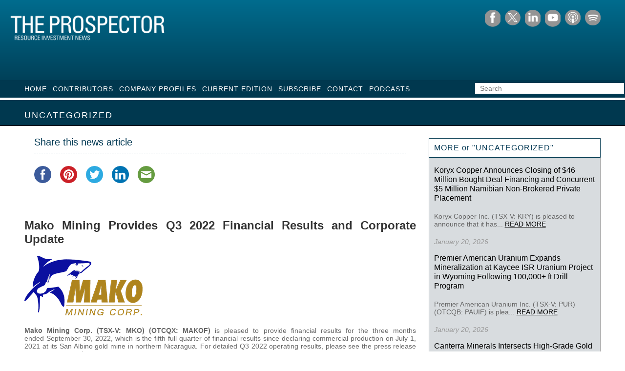

--- FILE ---
content_type: text/html; charset=UTF-8
request_url: https://theprospectornews.com/mako-mining-provides-q3-2022-financial-results-and-corporate-update/
body_size: 14434
content:
<!DOCTYPE html>
<html>
<!--<![endif]-->
<head>
<meta charset="UTF-8" />
<meta name="viewport" content="width=device-width" />
<meta http-equiv="X-UA-Compatible" content="IE=edge" />


<link rel="profile" href="http://gmpg.org/xfn/11" />
<link rel="stylesheet" type="text/css" media="all" href="https://theprospectornews.com/wp-content/themes/theprospectornews/style.css" />
<link rel="pingback" href="https://theprospectornews.com/xmlrpc.php" />
<!--[if lt IE 9]>
<script src="https://theprospectornews.com/wp-content/themes/theprospectornews/js/html5.js" type="text/javascript"></script>
<![endif]-->
<!--[if IE 8 ]> 
<link rel="stylesheet" type="text/css" media="all" href="https://theprospectornews.com/wp-content/themes/theprospectornews/ie.css" />
<![endif]-->

	<style>img:is([sizes="auto" i], [sizes^="auto," i]) { contain-intrinsic-size: 3000px 1500px }</style>
	
		<!-- All in One SEO 4.9.2 - aioseo.com -->
		<title>Mako Mining Provides Q3 2022 Financial Results and Corporate Update | Prospector News</title>
	<meta name="description" content="Mako Mining Corp. (TSX-V: MKO) (OTCQX: MAKOF) is pleased to provide financial results for the three months ended September 30, 2022, which is the fifth full quarter of financial results since declaring commercial production on July 1, 2021 at its San Albino gold mine in northern Nicaragua. For detailed Q3 2022 operating results, please see the" />
	<meta name="robots" content="max-snippet:-1, max-image-preview:large, max-video-preview:-1" />
	<meta name="author" content="Michael"/>
	<link rel="canonical" href="https://theprospectornews.com/mako-mining-provides-q3-2022-financial-results-and-corporate-update/" />
	<meta name="generator" content="All in One SEO (AIOSEO) 4.9.2" />
		<meta property="og:locale" content="en_US" />
		<meta property="og:site_name" content="Prospector News" />
		<meta property="og:type" content="article" />
		<meta property="og:title" content="Mako Mining Provides Q3 2022 Financial Results and Corporate Update | Prospector News" />
		<meta property="og:description" content="Mako Mining Corp. (TSX-V: MKO) (OTCQX: MAKOF) is pleased to provide financial results for the three months ended September 30, 2022, which is the fifth full quarter of financial results since declaring commercial production on July 1, 2021 at its San Albino gold mine in northern Nicaragua. For detailed Q3 2022 operating results, please see the" />
		<meta property="og:url" content="https://theprospectornews.com/mako-mining-provides-q3-2022-financial-results-and-corporate-update/" />
		<meta property="og:image" content="https://theprospectornews.com/wp-content/uploads/2019/03/facebook-share.jpg" />
		<meta property="og:image:secure_url" content="https://theprospectornews.com/wp-content/uploads/2019/03/facebook-share.jpg" />
		<meta property="og:image:width" content="600" />
		<meta property="og:image:height" content="315" />
		<meta property="article:published_time" content="2022-12-01T18:39:49+00:00" />
		<meta property="article:modified_time" content="2022-12-01T18:39:49+00:00" />
		<meta name="twitter:card" content="summary_large_image" />
		<meta name="twitter:site" content="@prospectornews" />
		<meta name="twitter:title" content="Mako Mining Provides Q3 2022 Financial Results and Corporate Update | Prospector News" />
		<meta name="twitter:description" content="Mako Mining Corp. (TSX-V: MKO) (OTCQX: MAKOF) is pleased to provide financial results for the three months ended September 30, 2022, which is the fifth full quarter of financial results since declaring commercial production on July 1, 2021 at its San Albino gold mine in northern Nicaragua. For detailed Q3 2022 operating results, please see the" />
		<meta name="twitter:creator" content="@prospectornews" />
		<meta name="twitter:image" content="https://theprospectornews.com/wp-content/uploads/2019/03/facebook-share.jpg" />
		<script type="application/ld+json" class="aioseo-schema">
			{"@context":"https:\/\/schema.org","@graph":[{"@type":"Article","@id":"https:\/\/theprospectornews.com\/mako-mining-provides-q3-2022-financial-results-and-corporate-update\/#article","name":"Mako Mining Provides Q3 2022 Financial Results and Corporate Update | Prospector News","headline":"Mako Mining Provides Q3 2022 Financial Results and Corporate Update","author":{"@id":"https:\/\/theprospectornews.com\/author\/michael\/#author"},"publisher":{"@id":"https:\/\/theprospectornews.com\/#organization"},"image":{"@type":"ImageObject","url":24107},"datePublished":"2022-12-01T10:39:49-08:00","dateModified":"2022-12-01T10:39:49-08:00","inLanguage":"en-US","mainEntityOfPage":{"@id":"https:\/\/theprospectornews.com\/mako-mining-provides-q3-2022-financial-results-and-corporate-update\/#webpage"},"isPartOf":{"@id":"https:\/\/theprospectornews.com\/mako-mining-provides-q3-2022-financial-results-and-corporate-update\/#webpage"},"articleSection":"Uncategorized, gold, Mako Mining, nicaragua, South America"},{"@type":"BreadcrumbList","@id":"https:\/\/theprospectornews.com\/mako-mining-provides-q3-2022-financial-results-and-corporate-update\/#breadcrumblist","itemListElement":[{"@type":"ListItem","@id":"https:\/\/theprospectornews.com#listItem","position":1,"name":"Home","item":"https:\/\/theprospectornews.com","nextItem":{"@type":"ListItem","@id":"https:\/\/theprospectornews.com\/category\/uncategorized\/#listItem","name":"Uncategorized"}},{"@type":"ListItem","@id":"https:\/\/theprospectornews.com\/category\/uncategorized\/#listItem","position":2,"name":"Uncategorized","item":"https:\/\/theprospectornews.com\/category\/uncategorized\/","nextItem":{"@type":"ListItem","@id":"https:\/\/theprospectornews.com\/mako-mining-provides-q3-2022-financial-results-and-corporate-update\/#listItem","name":"Mako Mining Provides Q3 2022 Financial Results and Corporate Update"},"previousItem":{"@type":"ListItem","@id":"https:\/\/theprospectornews.com#listItem","name":"Home"}},{"@type":"ListItem","@id":"https:\/\/theprospectornews.com\/mako-mining-provides-q3-2022-financial-results-and-corporate-update\/#listItem","position":3,"name":"Mako Mining Provides Q3 2022 Financial Results and Corporate Update","previousItem":{"@type":"ListItem","@id":"https:\/\/theprospectornews.com\/category\/uncategorized\/#listItem","name":"Uncategorized"}}]},{"@type":"Organization","@id":"https:\/\/theprospectornews.com\/#organization","name":"Prospector News","description":"The Prospector Resource Investment News","url":"https:\/\/theprospectornews.com\/","sameAs":["https:\/\/twitter.com\/prospectornews"]},{"@type":"Person","@id":"https:\/\/theprospectornews.com\/author\/michael\/#author","url":"https:\/\/theprospectornews.com\/author\/michael\/","name":"Michael","image":{"@type":"ImageObject","@id":"https:\/\/theprospectornews.com\/mako-mining-provides-q3-2022-financial-results-and-corporate-update\/#authorImage","url":"https:\/\/secure.gravatar.com\/avatar\/f4f7c1a144d39775fc6ad56e075cea587def5cecc0f4a069164d006071ab6d99?s=96&d=mm&r=g","width":96,"height":96,"caption":"Michael"}},{"@type":"WebPage","@id":"https:\/\/theprospectornews.com\/mako-mining-provides-q3-2022-financial-results-and-corporate-update\/#webpage","url":"https:\/\/theprospectornews.com\/mako-mining-provides-q3-2022-financial-results-and-corporate-update\/","name":"Mako Mining Provides Q3 2022 Financial Results and Corporate Update | Prospector News","description":"Mako Mining Corp. (TSX-V: MKO) (OTCQX: MAKOF) is pleased to provide financial results for the three months ended September 30, 2022, which is the fifth full quarter of financial results since declaring commercial production on July 1, 2021 at its San Albino gold mine in northern Nicaragua. For detailed Q3 2022 operating results, please see the","inLanguage":"en-US","isPartOf":{"@id":"https:\/\/theprospectornews.com\/#website"},"breadcrumb":{"@id":"https:\/\/theprospectornews.com\/mako-mining-provides-q3-2022-financial-results-and-corporate-update\/#breadcrumblist"},"author":{"@id":"https:\/\/theprospectornews.com\/author\/michael\/#author"},"creator":{"@id":"https:\/\/theprospectornews.com\/author\/michael\/#author"},"image":{"@type":"ImageObject","url":24107,"@id":"https:\/\/theprospectornews.com\/mako-mining-provides-q3-2022-financial-results-and-corporate-update\/#mainImage"},"primaryImageOfPage":{"@id":"https:\/\/theprospectornews.com\/mako-mining-provides-q3-2022-financial-results-and-corporate-update\/#mainImage"},"datePublished":"2022-12-01T10:39:49-08:00","dateModified":"2022-12-01T10:39:49-08:00"},{"@type":"WebSite","@id":"https:\/\/theprospectornews.com\/#website","url":"https:\/\/theprospectornews.com\/","name":"Prospector News","description":"The Prospector Resource Investment News","inLanguage":"en-US","publisher":{"@id":"https:\/\/theprospectornews.com\/#organization"}}]}
		</script>
		<!-- All in One SEO -->

<link rel='dns-prefetch' href='//platform-api.sharethis.com' />
<link rel='dns-prefetch' href='//widgetlogic.org' />
<link rel="alternate" type="application/rss+xml" title="Prospector News &raquo; Feed" href="https://theprospectornews.com/feed/" />
<script type="text/javascript">
/* <![CDATA[ */
window._wpemojiSettings = {"baseUrl":"https:\/\/s.w.org\/images\/core\/emoji\/16.0.1\/72x72\/","ext":".png","svgUrl":"https:\/\/s.w.org\/images\/core\/emoji\/16.0.1\/svg\/","svgExt":".svg","source":{"concatemoji":"https:\/\/theprospectornews.com\/wp-includes\/js\/wp-emoji-release.min.js?ver=6.8.3"}};
/*! This file is auto-generated */
!function(s,n){var o,i,e;function c(e){try{var t={supportTests:e,timestamp:(new Date).valueOf()};sessionStorage.setItem(o,JSON.stringify(t))}catch(e){}}function p(e,t,n){e.clearRect(0,0,e.canvas.width,e.canvas.height),e.fillText(t,0,0);var t=new Uint32Array(e.getImageData(0,0,e.canvas.width,e.canvas.height).data),a=(e.clearRect(0,0,e.canvas.width,e.canvas.height),e.fillText(n,0,0),new Uint32Array(e.getImageData(0,0,e.canvas.width,e.canvas.height).data));return t.every(function(e,t){return e===a[t]})}function u(e,t){e.clearRect(0,0,e.canvas.width,e.canvas.height),e.fillText(t,0,0);for(var n=e.getImageData(16,16,1,1),a=0;a<n.data.length;a++)if(0!==n.data[a])return!1;return!0}function f(e,t,n,a){switch(t){case"flag":return n(e,"\ud83c\udff3\ufe0f\u200d\u26a7\ufe0f","\ud83c\udff3\ufe0f\u200b\u26a7\ufe0f")?!1:!n(e,"\ud83c\udde8\ud83c\uddf6","\ud83c\udde8\u200b\ud83c\uddf6")&&!n(e,"\ud83c\udff4\udb40\udc67\udb40\udc62\udb40\udc65\udb40\udc6e\udb40\udc67\udb40\udc7f","\ud83c\udff4\u200b\udb40\udc67\u200b\udb40\udc62\u200b\udb40\udc65\u200b\udb40\udc6e\u200b\udb40\udc67\u200b\udb40\udc7f");case"emoji":return!a(e,"\ud83e\udedf")}return!1}function g(e,t,n,a){var r="undefined"!=typeof WorkerGlobalScope&&self instanceof WorkerGlobalScope?new OffscreenCanvas(300,150):s.createElement("canvas"),o=r.getContext("2d",{willReadFrequently:!0}),i=(o.textBaseline="top",o.font="600 32px Arial",{});return e.forEach(function(e){i[e]=t(o,e,n,a)}),i}function t(e){var t=s.createElement("script");t.src=e,t.defer=!0,s.head.appendChild(t)}"undefined"!=typeof Promise&&(o="wpEmojiSettingsSupports",i=["flag","emoji"],n.supports={everything:!0,everythingExceptFlag:!0},e=new Promise(function(e){s.addEventListener("DOMContentLoaded",e,{once:!0})}),new Promise(function(t){var n=function(){try{var e=JSON.parse(sessionStorage.getItem(o));if("object"==typeof e&&"number"==typeof e.timestamp&&(new Date).valueOf()<e.timestamp+604800&&"object"==typeof e.supportTests)return e.supportTests}catch(e){}return null}();if(!n){if("undefined"!=typeof Worker&&"undefined"!=typeof OffscreenCanvas&&"undefined"!=typeof URL&&URL.createObjectURL&&"undefined"!=typeof Blob)try{var e="postMessage("+g.toString()+"("+[JSON.stringify(i),f.toString(),p.toString(),u.toString()].join(",")+"));",a=new Blob([e],{type:"text/javascript"}),r=new Worker(URL.createObjectURL(a),{name:"wpTestEmojiSupports"});return void(r.onmessage=function(e){c(n=e.data),r.terminate(),t(n)})}catch(e){}c(n=g(i,f,p,u))}t(n)}).then(function(e){for(var t in e)n.supports[t]=e[t],n.supports.everything=n.supports.everything&&n.supports[t],"flag"!==t&&(n.supports.everythingExceptFlag=n.supports.everythingExceptFlag&&n.supports[t]);n.supports.everythingExceptFlag=n.supports.everythingExceptFlag&&!n.supports.flag,n.DOMReady=!1,n.readyCallback=function(){n.DOMReady=!0}}).then(function(){return e}).then(function(){var e;n.supports.everything||(n.readyCallback(),(e=n.source||{}).concatemoji?t(e.concatemoji):e.wpemoji&&e.twemoji&&(t(e.twemoji),t(e.wpemoji)))}))}((window,document),window._wpemojiSettings);
/* ]]> */
</script>
<link rel='stylesheet' id='validate-engine-css-css' href='https://theprospectornews.com/wp-content/plugins/wysija-newsletters/css/validationEngine.jquery.css?ver=2.22' type='text/css' media='all' />
<style id='wp-emoji-styles-inline-css' type='text/css'>

	img.wp-smiley, img.emoji {
		display: inline !important;
		border: none !important;
		box-shadow: none !important;
		height: 1em !important;
		width: 1em !important;
		margin: 0 0.07em !important;
		vertical-align: -0.1em !important;
		background: none !important;
		padding: 0 !important;
	}
</style>
<link rel='stylesheet' id='wp-block-library-css' href='https://theprospectornews.com/wp-includes/css/dist/block-library/style.min.css?ver=6.8.3' type='text/css' media='all' />
<style id='classic-theme-styles-inline-css' type='text/css'>
/*! This file is auto-generated */
.wp-block-button__link{color:#fff;background-color:#32373c;border-radius:9999px;box-shadow:none;text-decoration:none;padding:calc(.667em + 2px) calc(1.333em + 2px);font-size:1.125em}.wp-block-file__button{background:#32373c;color:#fff;text-decoration:none}
</style>
<link rel='stylesheet' id='aioseo/css/src/vue/standalone/blocks/table-of-contents/global.scss-css' href='https://theprospectornews.com/wp-content/plugins/all-in-one-seo-pack/dist/Lite/assets/css/table-of-contents/global.e90f6d47.css?ver=4.9.2' type='text/css' media='all' />
<link rel='stylesheet' id='block-widget-css' href='https://theprospectornews.com/wp-content/plugins/widget-logic/block_widget/css/widget.css?ver=1730346508' type='text/css' media='all' />
<style id='global-styles-inline-css' type='text/css'>
:root{--wp--preset--aspect-ratio--square: 1;--wp--preset--aspect-ratio--4-3: 4/3;--wp--preset--aspect-ratio--3-4: 3/4;--wp--preset--aspect-ratio--3-2: 3/2;--wp--preset--aspect-ratio--2-3: 2/3;--wp--preset--aspect-ratio--16-9: 16/9;--wp--preset--aspect-ratio--9-16: 9/16;--wp--preset--color--black: #000000;--wp--preset--color--cyan-bluish-gray: #abb8c3;--wp--preset--color--white: #ffffff;--wp--preset--color--pale-pink: #f78da7;--wp--preset--color--vivid-red: #cf2e2e;--wp--preset--color--luminous-vivid-orange: #ff6900;--wp--preset--color--luminous-vivid-amber: #fcb900;--wp--preset--color--light-green-cyan: #7bdcb5;--wp--preset--color--vivid-green-cyan: #00d084;--wp--preset--color--pale-cyan-blue: #8ed1fc;--wp--preset--color--vivid-cyan-blue: #0693e3;--wp--preset--color--vivid-purple: #9b51e0;--wp--preset--gradient--vivid-cyan-blue-to-vivid-purple: linear-gradient(135deg,rgba(6,147,227,1) 0%,rgb(155,81,224) 100%);--wp--preset--gradient--light-green-cyan-to-vivid-green-cyan: linear-gradient(135deg,rgb(122,220,180) 0%,rgb(0,208,130) 100%);--wp--preset--gradient--luminous-vivid-amber-to-luminous-vivid-orange: linear-gradient(135deg,rgba(252,185,0,1) 0%,rgba(255,105,0,1) 100%);--wp--preset--gradient--luminous-vivid-orange-to-vivid-red: linear-gradient(135deg,rgba(255,105,0,1) 0%,rgb(207,46,46) 100%);--wp--preset--gradient--very-light-gray-to-cyan-bluish-gray: linear-gradient(135deg,rgb(238,238,238) 0%,rgb(169,184,195) 100%);--wp--preset--gradient--cool-to-warm-spectrum: linear-gradient(135deg,rgb(74,234,220) 0%,rgb(151,120,209) 20%,rgb(207,42,186) 40%,rgb(238,44,130) 60%,rgb(251,105,98) 80%,rgb(254,248,76) 100%);--wp--preset--gradient--blush-light-purple: linear-gradient(135deg,rgb(255,206,236) 0%,rgb(152,150,240) 100%);--wp--preset--gradient--blush-bordeaux: linear-gradient(135deg,rgb(254,205,165) 0%,rgb(254,45,45) 50%,rgb(107,0,62) 100%);--wp--preset--gradient--luminous-dusk: linear-gradient(135deg,rgb(255,203,112) 0%,rgb(199,81,192) 50%,rgb(65,88,208) 100%);--wp--preset--gradient--pale-ocean: linear-gradient(135deg,rgb(255,245,203) 0%,rgb(182,227,212) 50%,rgb(51,167,181) 100%);--wp--preset--gradient--electric-grass: linear-gradient(135deg,rgb(202,248,128) 0%,rgb(113,206,126) 100%);--wp--preset--gradient--midnight: linear-gradient(135deg,rgb(2,3,129) 0%,rgb(40,116,252) 100%);--wp--preset--font-size--small: 13px;--wp--preset--font-size--medium: 20px;--wp--preset--font-size--large: 36px;--wp--preset--font-size--x-large: 42px;--wp--preset--spacing--20: 0.44rem;--wp--preset--spacing--30: 0.67rem;--wp--preset--spacing--40: 1rem;--wp--preset--spacing--50: 1.5rem;--wp--preset--spacing--60: 2.25rem;--wp--preset--spacing--70: 3.38rem;--wp--preset--spacing--80: 5.06rem;--wp--preset--shadow--natural: 6px 6px 9px rgba(0, 0, 0, 0.2);--wp--preset--shadow--deep: 12px 12px 50px rgba(0, 0, 0, 0.4);--wp--preset--shadow--sharp: 6px 6px 0px rgba(0, 0, 0, 0.2);--wp--preset--shadow--outlined: 6px 6px 0px -3px rgba(255, 255, 255, 1), 6px 6px rgba(0, 0, 0, 1);--wp--preset--shadow--crisp: 6px 6px 0px rgba(0, 0, 0, 1);}:where(.is-layout-flex){gap: 0.5em;}:where(.is-layout-grid){gap: 0.5em;}body .is-layout-flex{display: flex;}.is-layout-flex{flex-wrap: wrap;align-items: center;}.is-layout-flex > :is(*, div){margin: 0;}body .is-layout-grid{display: grid;}.is-layout-grid > :is(*, div){margin: 0;}:where(.wp-block-columns.is-layout-flex){gap: 2em;}:where(.wp-block-columns.is-layout-grid){gap: 2em;}:where(.wp-block-post-template.is-layout-flex){gap: 1.25em;}:where(.wp-block-post-template.is-layout-grid){gap: 1.25em;}.has-black-color{color: var(--wp--preset--color--black) !important;}.has-cyan-bluish-gray-color{color: var(--wp--preset--color--cyan-bluish-gray) !important;}.has-white-color{color: var(--wp--preset--color--white) !important;}.has-pale-pink-color{color: var(--wp--preset--color--pale-pink) !important;}.has-vivid-red-color{color: var(--wp--preset--color--vivid-red) !important;}.has-luminous-vivid-orange-color{color: var(--wp--preset--color--luminous-vivid-orange) !important;}.has-luminous-vivid-amber-color{color: var(--wp--preset--color--luminous-vivid-amber) !important;}.has-light-green-cyan-color{color: var(--wp--preset--color--light-green-cyan) !important;}.has-vivid-green-cyan-color{color: var(--wp--preset--color--vivid-green-cyan) !important;}.has-pale-cyan-blue-color{color: var(--wp--preset--color--pale-cyan-blue) !important;}.has-vivid-cyan-blue-color{color: var(--wp--preset--color--vivid-cyan-blue) !important;}.has-vivid-purple-color{color: var(--wp--preset--color--vivid-purple) !important;}.has-black-background-color{background-color: var(--wp--preset--color--black) !important;}.has-cyan-bluish-gray-background-color{background-color: var(--wp--preset--color--cyan-bluish-gray) !important;}.has-white-background-color{background-color: var(--wp--preset--color--white) !important;}.has-pale-pink-background-color{background-color: var(--wp--preset--color--pale-pink) !important;}.has-vivid-red-background-color{background-color: var(--wp--preset--color--vivid-red) !important;}.has-luminous-vivid-orange-background-color{background-color: var(--wp--preset--color--luminous-vivid-orange) !important;}.has-luminous-vivid-amber-background-color{background-color: var(--wp--preset--color--luminous-vivid-amber) !important;}.has-light-green-cyan-background-color{background-color: var(--wp--preset--color--light-green-cyan) !important;}.has-vivid-green-cyan-background-color{background-color: var(--wp--preset--color--vivid-green-cyan) !important;}.has-pale-cyan-blue-background-color{background-color: var(--wp--preset--color--pale-cyan-blue) !important;}.has-vivid-cyan-blue-background-color{background-color: var(--wp--preset--color--vivid-cyan-blue) !important;}.has-vivid-purple-background-color{background-color: var(--wp--preset--color--vivid-purple) !important;}.has-black-border-color{border-color: var(--wp--preset--color--black) !important;}.has-cyan-bluish-gray-border-color{border-color: var(--wp--preset--color--cyan-bluish-gray) !important;}.has-white-border-color{border-color: var(--wp--preset--color--white) !important;}.has-pale-pink-border-color{border-color: var(--wp--preset--color--pale-pink) !important;}.has-vivid-red-border-color{border-color: var(--wp--preset--color--vivid-red) !important;}.has-luminous-vivid-orange-border-color{border-color: var(--wp--preset--color--luminous-vivid-orange) !important;}.has-luminous-vivid-amber-border-color{border-color: var(--wp--preset--color--luminous-vivid-amber) !important;}.has-light-green-cyan-border-color{border-color: var(--wp--preset--color--light-green-cyan) !important;}.has-vivid-green-cyan-border-color{border-color: var(--wp--preset--color--vivid-green-cyan) !important;}.has-pale-cyan-blue-border-color{border-color: var(--wp--preset--color--pale-cyan-blue) !important;}.has-vivid-cyan-blue-border-color{border-color: var(--wp--preset--color--vivid-cyan-blue) !important;}.has-vivid-purple-border-color{border-color: var(--wp--preset--color--vivid-purple) !important;}.has-vivid-cyan-blue-to-vivid-purple-gradient-background{background: var(--wp--preset--gradient--vivid-cyan-blue-to-vivid-purple) !important;}.has-light-green-cyan-to-vivid-green-cyan-gradient-background{background: var(--wp--preset--gradient--light-green-cyan-to-vivid-green-cyan) !important;}.has-luminous-vivid-amber-to-luminous-vivid-orange-gradient-background{background: var(--wp--preset--gradient--luminous-vivid-amber-to-luminous-vivid-orange) !important;}.has-luminous-vivid-orange-to-vivid-red-gradient-background{background: var(--wp--preset--gradient--luminous-vivid-orange-to-vivid-red) !important;}.has-very-light-gray-to-cyan-bluish-gray-gradient-background{background: var(--wp--preset--gradient--very-light-gray-to-cyan-bluish-gray) !important;}.has-cool-to-warm-spectrum-gradient-background{background: var(--wp--preset--gradient--cool-to-warm-spectrum) !important;}.has-blush-light-purple-gradient-background{background: var(--wp--preset--gradient--blush-light-purple) !important;}.has-blush-bordeaux-gradient-background{background: var(--wp--preset--gradient--blush-bordeaux) !important;}.has-luminous-dusk-gradient-background{background: var(--wp--preset--gradient--luminous-dusk) !important;}.has-pale-ocean-gradient-background{background: var(--wp--preset--gradient--pale-ocean) !important;}.has-electric-grass-gradient-background{background: var(--wp--preset--gradient--electric-grass) !important;}.has-midnight-gradient-background{background: var(--wp--preset--gradient--midnight) !important;}.has-small-font-size{font-size: var(--wp--preset--font-size--small) !important;}.has-medium-font-size{font-size: var(--wp--preset--font-size--medium) !important;}.has-large-font-size{font-size: var(--wp--preset--font-size--large) !important;}.has-x-large-font-size{font-size: var(--wp--preset--font-size--x-large) !important;}
:where(.wp-block-post-template.is-layout-flex){gap: 1.25em;}:where(.wp-block-post-template.is-layout-grid){gap: 1.25em;}
:where(.wp-block-columns.is-layout-flex){gap: 2em;}:where(.wp-block-columns.is-layout-grid){gap: 2em;}
:root :where(.wp-block-pullquote){font-size: 1.5em;line-height: 1.6;}
</style>
<link rel='stylesheet' id='tpnews-responsive-css' href='https://theprospectornews.com/wp-content/themes/theprospectornews/inc/responsive-style.css?ver=1.0.0' type='text/css' media='all' />
<link rel='stylesheet' id='tpnews-2021-css-css' href='https://theprospectornews.com/wp-content/themes/theprospectornews/inc/tpnews-2021-style.css?ver=1.0.0' type='text/css' media='all' />
<link rel='stylesheet' id='real3d-flipbook-style-css' href='https://theprospectornews.com/wp-content/plugins/real3d-flipbook/css/flipbook.min.css?ver=4.8.4' type='text/css' media='all' />
<script type="text/javascript" src="//platform-api.sharethis.com/js/sharethis.js?ver=8.5.3#property=68f1390c90971d979b07abfc&amp;product=gdpr-compliance-tool-v2&amp;source=simple-share-buttons-adder-wordpress" id="simple-share-buttons-adder-mu-js"></script>
<script type="text/javascript" src="https://theprospectornews.com/wp-includes/js/jquery/jquery.min.js?ver=3.7.1" id="jquery-core-js"></script>
<script type="text/javascript" src="https://theprospectornews.com/wp-includes/js/jquery/jquery-migrate.min.js?ver=3.4.1" id="jquery-migrate-js"></script>
<script type="text/javascript" src="https://theprospectornews.com/wp-content/themes/theprospectornews/inc/tp-news.js?ver=6.8.3" id="tpnews-js-js"></script>
<script type="text/javascript" src="https://theprospectornews.com/wp-content/themes/theprospectornews/inc/tpnews-2021.js?ver=6.8.3" id="tpnews-2021-js-js"></script>
<script type="text/javascript" src="https://theprospectornews.com/wp-content/plugins/real3d-flipbook/js/flipbook.min.js?ver=4.8.4" id="real3d-flipbook-js"></script>
<script type="text/javascript" id="real3d-flipbook-embed-js-extra">
/* <![CDATA[ */
var r3d = {"ajax_url":"https:\/\/theprospectornews.com\/wp-admin\/admin-ajax.php","nonce":"b99b8bc40a"};
/* ]]> */
</script>
<script type="text/javascript" src="https://theprospectornews.com/wp-content/plugins/real3d-flipbook/js/embed.js?ver=4.8.4" id="real3d-flipbook-embed-js"></script>
<link rel="https://api.w.org/" href="https://theprospectornews.com/wp-json/" /><link rel="alternate" title="JSON" type="application/json" href="https://theprospectornews.com/wp-json/wp/v2/posts/59379" /><link rel="EditURI" type="application/rsd+xml" title="RSD" href="https://theprospectornews.com/xmlrpc.php?rsd" />
<meta name="generator" content="WordPress 6.8.3" />
<link rel='shortlink' href='https://theprospectornews.com/?p=59379' />
<link rel="alternate" title="oEmbed (JSON)" type="application/json+oembed" href="https://theprospectornews.com/wp-json/oembed/1.0/embed?url=https%3A%2F%2Ftheprospectornews.com%2Fmako-mining-provides-q3-2022-financial-results-and-corporate-update%2F" />
<link rel="alternate" title="oEmbed (XML)" type="text/xml+oembed" href="https://theprospectornews.com/wp-json/oembed/1.0/embed?url=https%3A%2F%2Ftheprospectornews.com%2Fmako-mining-provides-q3-2022-financial-results-and-corporate-update%2F&#038;format=xml" />
<!-- Analytics by WP Statistics - https://wp-statistics.com -->
<style type="text/css">html{ margin-top:0 !important; }</style>

<script>
jQuery(document).ready(function(){
jQuery('#tags').change(function(){
	window.location = "?tag="+jQuery(this).val();
});
});
</script>

<link rel="stylesheet" href="https://theprospectornews.com/lib/flexslider/flexslider.css" type="text/css" media="screen" />
<!-- Global site tag (gtag.js) - Google Analytics -->
<script async src="https://www.googletagmanager.com/gtag/js?id=G-ELWW5TVVNP"></script>
<script>
  window.dataLayer = window.dataLayer || [];
  function gtag(){dataLayer.push(arguments);}
  gtag('js', new Date());

  gtag('config', 'G-ELWW5TVVNP');
</script>
</head>


<body class="custom-background internal uncategorized pnews-2021">
 <div id="wrapper">
    
        <div id="headbar">
        
        	<a href="index.php"><div id="logo_placeholder_button"></div></a>
            
            <!-- <div id="headmenu">
            	<div class="menu"><ul>
<li ><a href="https://theprospectornews.com/">Home</a></li><li class="page_item page-item-39967"><a href="https://theprospectornews.com/brunswick-announces-closing-of-private-placements-for-aggregate-proceeds-of-3-106-million/">Brunswick Announces Closing of Private Placements for Aggregate Proceeds of $3.106 Million</a></li>
<li class="page_item page-item-39842"><a href="https://theprospectornews.com/company-profile-listings/">Company Profiles</a></li>
<li class="page_item page-item-40099"><a href="https://theprospectornews.com/contact/">Contact</a></li>
<li class="page_item page-item-39801"><a href="https://theprospectornews.com/contributor-listings/">Contributors</a></li>
<li class="page_item page-item-39846"><a href="https://theprospectornews.com/current-edition/">Current Edition</a></li>
<li class="page_item page-item-39970"><a href="https://theprospectornews.com/gowest-gold-closes-first-tranche-of-private-placement-of-flow-through-units/">Gowest Gold Closes First Tranche of Private Placement of Flow-Through Units</a></li>
<li class="page_item page-item-39972"><a href="https://theprospectornews.com/liberty-gold-announces-drill-results-from-five-regional-targets-at-black-pine-idaho/">Liberty Gold Announces Drill Results from Five Regional Targets at Black Pine, Idaho</a></li>
<li class="page_item page-item-39974"><a href="https://theprospectornews.com/midas-gold-completes-positive-feasibility-study-for-the-stibnite-gold-project-idaho/">Midas Gold Completes Positive Feasibility Study for the Stibnite Gold Project, Idaho</a></li>
<li class="page_item page-item-40083"><a href="https://theprospectornews.com/subscribe/">Subscribe</a></li>
<li class="page_item page-item-39346"><a href="https://theprospectornews.com/trade-show-landing-page/">Trade Show Landing Page</a></li>
</ul></div>
            </div> -->
  			<div class="clearfix"></div>
            <div id="main_banner">

                                            <img class="pnews-logo" src="https://theprospectornews.com/wp-content/themes/theprospectornews/images/pro-masthead-2011-large.png" alt="The Prospector Resource Investment News" />
                                    
                <div id="social-links">
                    <div class="social-link" id="fb-social-link">
                        <a href="https://www.facebook.com/ProspectorNews/" target="_blank">
                            <img src="https://theprospectornews.com/wp-content/themes/theprospectornews/images/social/fb.png" alt="The Prospector News on Facebook" />
                        </a>
                    </div>

                    <div class="social-link" id="twitter-social-link x-social-link">
                        <a href="https://twitter.com/prospectornews" target="_blank">
                            <img src="https://theprospectornews.com/wp-content/themes/theprospectornews/images/social/x.png" alt="The Prospector News on Twitter/X" />
                        </a>
                    </div>

                    <div class="social-link" id="linkedin-social-link">
                        <a href="https://www.linkedin.com/in/michael-fox-96b58018/" target="_blank">
                            <img src="https://theprospectornews.com/wp-content/themes/theprospectornews/images/social/linkedin.png" alt="The Prospector News on LinkedIn" />
                        </a>
                    </div>

                    <div class="social-link" id="youtube-social-link">
                        <a href="https://youtube.com/@prospectornews" target="_blank">
                            <img src="https://theprospectornews.com/wp-content/themes/theprospectornews/images/social/youtube.png" alt="The Prospector News on YouTube" />
                        </a>
                    </div>

					<div class="social-link" id="apple-social-link">
                        <a href="https://podcasts.apple.com/ro/podcast/the-prospector-news-podcast/id1753678104" target="_blank">
                            <img src="https://theprospectornews.com/wp-content/themes/theprospectornews/images/social/apple-podcasts.png" alt="The Prospector News on Apple Podcasts" />
                        </a>
                    </div>

					<div class="social-link" id="spotify-social-link">
                        <a href="https://open.spotify.com/show/11xT0JLNHwiVt3QWSmkMb3" target="_blank">
                            <img src="https://theprospectornews.com/wp-content/themes/theprospectornews/images/social/spotify.png" alt="The Prospector News on Spotify" />
                        </a>
                    </div>
				</div>
            	
            	<div id="search">
                    <form id="searchform" method="get">
                        <input type="text" id="s" name="s" placeholder="Search" />
                        <input type="submit" style="display:none">
                    </form>  
                    <br/>
                </div>

            <div id="mobile-menu-toggle">
                <img src="https://theprospectornews.com/wp-content/themes/theprospectornews/images/mobile-menu.png" alt="The Prospector News Mobile Menu Toggle" />
            </div>
            <div id="mainmenu">
            	<ul id="menu-main-menu" class="menu"><li id="menu-item-40509" class="menu-item menu-item-type-post_type menu-item-object-page menu-item-home menu-item-40509"><a href="https://theprospectornews.com/">Home</a></li>
<li id="menu-item-40508" class="menu-item menu-item-type-post_type menu-item-object-page menu-item-40508"><a href="https://theprospectornews.com/contributor-listings/">Contributors</a></li>
<li id="menu-item-40507" class="menu-item menu-item-type-post_type menu-item-object-page menu-item-40507"><a href="https://theprospectornews.com/company-profile-listings/">Company Profiles</a></li>
<li id="menu-item-40506" class="menu-item menu-item-type-post_type menu-item-object-page menu-item-40506"><a href="https://theprospectornews.com/current-edition/">Current Edition</a></li>
<li id="menu-item-40505" class="menu-item menu-item-type-post_type menu-item-object-page menu-item-40505"><a href="https://theprospectornews.com/subscribe/">Subscribe</a></li>
<li id="menu-item-40504" class="menu-item menu-item-type-post_type menu-item-object-page menu-item-40504"><a href="https://theprospectornews.com/contact/">Contact</a></li>
<li id="menu-item-60241" class="menu-item menu-item-type-custom menu-item-object-custom menu-item-60241"><a target="_blank" href="https://youtube.com/@prospectornews">Podcasts</a></li>
</ul>            </div>
            
            </div>
            <div id="top_bar">
                            </div>
  			<div class="clearfix"></div>
        </div>

				

					    <div id="tpn-flipbook-popup-wrapper">
        <div id="tpn-flipbook-popup">
            <h2>The Prospector News</h2>
            <h2>Mako Mining Provides Q3 2022 Financial Results and Corporate Update</h2>
            <h3>You have opened a direct link to the current edition PDF</h3>
            <a class="tpn-open-book">Open PDF</a> <a class="tpn-close-popup">Close</a>
        </div>
    </div>

        <div class="header0">
            Uncategorized        </div>
        <div id="contentbar" class="page-59379 post ">
            <div id="col1" >
          
                                    <div class="single">
                        <div class="tpn-share-wrapper">
                            <h4>Share this news article</h4>
                                                        <!-- Simple Share Buttons Adder (8.5.3) simplesharebuttons.com --><div class="ssba-classic-2 ssba ssbp-wrap alignleft ssbp--theme-1"><div style="text-align:left"><span class="ssba-share-text">Share this...</span><br/><a data-site="facebook" class="ssba_facebook_share ssba_share_link" href="https://www.facebook.com/sharer.php?t=Mako Mining Provides Q3 2022 Financial Results and Corporate Update&u=https://theprospectornews.com/mako-mining-provides-q3-2022-financial-results-and-corporate-update/"  target=_blank  style="color:; background-color: ; height: 48px; width: 48px; " ><img src="https://theprospectornews.com/wp-content/plugins/simple-share-buttons-adder/buttons/somacro/facebook.png" style="width: 35px;" title="facebook" class="ssba ssba-img" alt="Share on facebook" /><div title="Facebook" class="ssbp-text">Facebook</div></a><a data-site="pinterest" class="ssba_pinterest_share ssba_share_link" href="https://pinterest.com/pin/create/button/?description=Mako Mining Provides Q3 2022 Financial Results and Corporate Update&media=&url=https://theprospectornews.com/mako-mining-provides-q3-2022-financial-results-and-corporate-update/"  target=_blank  style="color:; background-color: ; height: 48px; width: 48px; " ><img src="https://theprospectornews.com/wp-content/plugins/simple-share-buttons-adder/buttons/somacro/pinterest.png" style="width: 35px;" title="pinterest" class="ssba ssba-img" alt="Share on pinterest" /><div title="Pinterest" class="ssbp-text">Pinterest</div></a><a data-site="twitter" class="ssba_twitter_share ssba_share_link" href="https://twitter.com/intent/tweet?text=Mako Mining Provides Q3 2022 Financial Results and Corporate Update&url=https://theprospectornews.com/mako-mining-provides-q3-2022-financial-results-and-corporate-update/&via="  target=_blank  style="color:; background-color: ; height: 48px; width: 48px; " ><img src="https://theprospectornews.com/wp-content/plugins/simple-share-buttons-adder/buttons/somacro/twitter.png" style="width: 35px;" title="twitter" class="ssba ssba-img" alt="Share on twitter" /><div title="Twitter" class="ssbp-text">Twitter</div></a><a data-site="linkedin" class="ssba_linkedin_share ssba_share_link" href="https://www.linkedin.com/shareArticle?title=Mako Mining Provides Q3 2022 Financial Results and Corporate Update&url=https://theprospectornews.com/mako-mining-provides-q3-2022-financial-results-and-corporate-update/"  target=_blank  style="color:; background-color: ; height: 48px; width: 48px; " ><img src="https://theprospectornews.com/wp-content/plugins/simple-share-buttons-adder/buttons/somacro/linkedin.png" style="width: 35px;" title="linkedin" class="ssba ssba-img" alt="Share on linkedin" /><div title="Linkedin" class="ssbp-text">Linkedin</div></a><a data-site="email" class="ssba_email_share ssba_share_link" href="mailto:?subject=Mako Mining Provides Q3 2022 Financial Results and Corporate Update&body=https://theprospectornews.com/mako-mining-provides-q3-2022-financial-results-and-corporate-update/"  target=_blank  style="color:; background-color: ; height: 48px; width: 48px; " ><img src="https://theprospectornews.com/wp-content/plugins/simple-share-buttons-adder/buttons/somacro/email.png" style="width: 35px;" title="email" class="ssba ssba-img" alt="Share on email" /><div title="Email" class="ssbp-text">Email</div></a></div></div>                        </div>
                        						
						<h1 style="font-size:24px;margin-bottom:0px;">
							Mako Mining Provides Q3 2022 Financial Results and Corporate Update						</h1>
                        <div class="article_content"><p>&nbsp;</p>
<p>&nbsp;</p>
<p><a href="https://theprospectornews.com/wp-content/uploads/2018/11/download-2-9.png"><img decoding="async" class="alignnone size-full wp-image-24107" src="https://theprospectornews.com/wp-content/uploads/2018/11/download-2-9.png" alt="" width="242" height="122" /></a></p>
<p>&nbsp;</p>
<p>&nbsp;</p>
<p>&nbsp;</p>
<p><strong>Mako Mining Corp.</strong> <strong>(TSX-V: MKO) (OTCQX: MAKOF)</strong> is pleased to provide financial results for the three months ended September 30, 2022, which is the fifth full quarter of financial results since declaring commercial production on July 1, 2021 at its San Albino gold mine in northern Nicaragua. For detailed Q3 2022 operating results, please see the press release dated October 21<sup>st</sup>, 2022. All dollar amounts referred to herein are expressed in United States dollars unless otherwise stated.</p>
<p><strong> </strong></p>
<p><strong>Q3 2022 Highlights</strong></p>
<p><strong> </strong></p>
<p><strong>Financial</strong></p>
<ul>
<li>$13.6 million in Revenue</li>
<li>$4.0 million in Adjusted EBITDA<sup>(1)</sup></li>
<li>$3.8 million in Mine Operating Cash Flow <sup>(1) (3)</sup></li>
<li>$7.0 million in Net Loss after $5.4 million of depreciation, depletion<sup>(4)</sup> and amortization and $3.9 million in exploration expenses</li>
<li>$1,018 Cash Costs ($/oz sold) <sup>(1) (2)</sup></li>
<li>$1,102 Total Cash Costs ($/oz sold) <sup>(1) (2)</sup></li>
<li>$1,367 All-In Sustaining Costs ($/oz sold) <sup>(1) (2)</sup></li>
<li>Three monthly repayment installments totaling $1.1 million were made on the Sailfish Loan during Q3 2022</li>
</ul>
<p>&nbsp;</p>
<table>
<tbody>
<tr>
<td><em>(1)</em></td>
<td><em>Refers to a Non-GAAP financial measure within the meaning of National Instrument 52-112 – Non-GAAP and Other Financial Measures Disclosure (&#8220;<strong>NI 52-112</strong>&#8220;). Refer to information under the heading &#8220;Non-GAAP Measures&#8221; as well as the reconciliations later in this press release. </em></td>
</tr>
<tr>
<td><em>(2)</em></td>
<td><em>Refers to a Non-GAAP ratio within the meaning of NI-52-112. Refer to information under the heading &#8220;Non-GAAP Measures&#8221; later in this press release.</em></td>
</tr>
<tr>
<td><em>(3)</em></td>
<td><em>Refer to &#8220;Chart 1 – Q3 2022 &#8211; Mine OCF Calculation and Cash Reconciliation (in $ millions)&#8221; for a reconciliation of the beginning and ending cash position of the Company, including OCF.</em></td>
</tr>
<tr>
<td><em>(4)</em></td>
<td><em>Refer to Corporate Update: Depreciation and Depletion (Page 4) for more detailed information</em></td>
</tr>
</tbody>
</table>
<p><strong> </strong></p>
<p><strong>Growth</strong></p>
<ul>
<li>$3.9 million in exploration and evaluation expenses ($1.6 million surrounding San Albino and $2.3 million at Las Conchitas)</li>
</ul>
<p><strong> </strong></p>
<p><strong>Subsequent to September 30, 2022</strong></p>
<ul>
<li>Two monthly repayment installments totaling $0.7 million were made on the Sailfish Loan</li>
</ul>
<p>&nbsp;</p>
<p>Akiba Leisman, Chief Executive Officer, states that &#8220;Q3 2022 was the fifth full quarter of financial results since declaring commercial production at San Albino. The decline in recoveries from March through August of 2022 (77.0% vs. 86% expected in Q3) and lower throughput (as we optimized recoveries for plant residence time) negatively affected the Company, driving Mine OCF and Adjusted EBITDA to approximately $4 million and AISC to $1,367 during Q3 2022, but still allowing the Company to invest nearly $4 million in growth exploration.  Year to date, Mako has generated $20 million in Mine OCF, which allowed the Company to invest $8.5 million in growth exploration and repay $7.4 million of debt without the need for external financing.  Now that the metallurgical issues have been resolved, we expect a very strong Q4, with an increase in throughput to 600tpd by the end of the quarter with no additional capex and minimal recovery losses. Additionally, the Company expects a significant reduction in AISC, higher net income and record gold sales in Q4 2022.&#8221;</p>
<p><strong> </strong></p>
<p><strong>Table 1 – Revenue</strong></p>
<p>&nbsp;</p>
<p><a href="https://theprospectornews.com/wp-content/uploads/2022/12/m1.jpg"><img decoding="async" class="alignnone size-full wp-image-59380" src="https://theprospectornews.com/wp-content/uploads/2022/12/m1.jpg" alt="" width="500" height="77" srcset="https://theprospectornews.com/wp-content/uploads/2022/12/m1.jpg 500w, https://theprospectornews.com/wp-content/uploads/2022/12/m1-300x46.jpg 300w, https://theprospectornews.com/wp-content/uploads/2022/12/m1-150x23.jpg 150w" sizes="(max-width: 500px) 100vw, 500px" /></a></p>
<table>
<tbody>
<tr>
<td><em>(1)  Realized price before deductions from Sailfish streaming agreement</em></td>
</tr>
</tbody>
</table>
<p><strong> </strong></p>
<p><strong>Table 2 – Operating and Financial Data</strong></p>
<p>&nbsp;</p>
<p><a href="https://theprospectornews.com/wp-content/uploads/2022/12/m2.jpg"><img fetchpriority="high" decoding="async" class="alignnone size-full wp-image-59381" src="https://theprospectornews.com/wp-content/uploads/2022/12/m2.jpg" alt="" width="431" height="293" srcset="https://theprospectornews.com/wp-content/uploads/2022/12/m2.jpg 431w, https://theprospectornews.com/wp-content/uploads/2022/12/m2-300x204.jpg 300w, https://theprospectornews.com/wp-content/uploads/2022/12/m2-147x100.jpg 147w" sizes="(max-width: 431px) 100vw, 431px" /></a></p>
<table>
<tbody>
<tr>
<td><em>(1)</em></td>
<td><em>Refers to a Non-GAAP financial measure within the meaning of NI 52-112). Refer to information under the heading &#8220;Non-GAAP Measures&#8221; as well as the reconciliations later in this press release.</em></td>
</tr>
<tr>
<td><em>(2)</em></td>
<td><em>Refers to a Non-GAAP ratio within the meaning of NI-52-112. Refer to information under the heading &#8220;Non-GAAP Measures&#8221; later in this press release</em></td>
</tr>
<tr>
<td><em>(3)</em></td>
<td><em>Realized price before deductions from Sailfish streaming agreement</em></td>
</tr>
</tbody>
</table>
<p><strong> </strong></p>
<p><strong>Table 3 – EBITDA Reconciliation</strong></p>
<p>&nbsp;</p>
<p><a href="https://theprospectornews.com/wp-content/uploads/2022/12/m3.jpg"><img loading="lazy" decoding="async" class="alignnone size-full wp-image-59382" src="https://theprospectornews.com/wp-content/uploads/2022/12/m3.jpg" alt="" width="500" height="171" srcset="https://theprospectornews.com/wp-content/uploads/2022/12/m3.jpg 500w, https://theprospectornews.com/wp-content/uploads/2022/12/m3-300x103.jpg 300w, https://theprospectornews.com/wp-content/uploads/2022/12/m3-150x51.jpg 150w" sizes="auto, (max-width: 500px) 100vw, 500px" /></a></p>
<table>
<tbody>
<tr>
<td><em>(1)</em></td>
<td><em>Refers to a Non-GAAP financial measure within the meaning of NI 52-112. Refer to information under the heading &#8220;Non-GAAP Measures&#8221; later in this press release. Please refer to the MD&amp;A for detailed calculations.</em></td>
</tr>
</tbody>
</table>
<p><strong> </strong></p>
<p><strong>Chart 1 </strong><br />
<strong>Q3 2022 &#8211; Mine OCF Calculation and Cash Reconciliation (in $ millions)</strong></p>
<p>&nbsp;</p>
<p><a href="https://theprospectornews.com/wp-content/uploads/2022/12/m4.jpg"><img loading="lazy" decoding="async" class="alignnone size-full wp-image-59383" src="https://theprospectornews.com/wp-content/uploads/2022/12/m4.jpg" alt="" width="420" height="172" srcset="https://theprospectornews.com/wp-content/uploads/2022/12/m4.jpg 420w, https://theprospectornews.com/wp-content/uploads/2022/12/m4-300x123.jpg 300w, https://theprospectornews.com/wp-content/uploads/2022/12/m4-150x61.jpg 150w" sizes="auto, (max-width: 420px) 100vw, 420px" /></a></p>
<table>
<tbody>
<tr>
<td><em>(1)</em></td>
<td><em>Refers to a Non-GAAP financial measure within the meaning of NI 52-112. Refer to information under the heading &#8220;Non-GAAP Measures&#8221; later in this press release.</em></td>
</tr>
<tr>
<td><em>(2)</em></td>
<td><em>Includes all expenses incurred to sustain operations. Excludes Nicaraguan Taxes and Royalties, changes in Non-cash Working Capital, and Exploration expenses</em></td>
</tr>
</tbody>
</table>
<p><strong><a href="https://theprospectornews.com/wp-content/uploads/2022/12/m5.jpg"><img loading="lazy" decoding="async" class="alignnone size-full wp-image-59385" src="https://theprospectornews.com/wp-content/uploads/2022/12/m5.jpg" alt="" width="781" height="359" srcset="https://theprospectornews.com/wp-content/uploads/2022/12/m5.jpg 781w, https://theprospectornews.com/wp-content/uploads/2022/12/m5-300x138.jpg 300w, https://theprospectornews.com/wp-content/uploads/2022/12/m5-768x353.jpg 768w, https://theprospectornews.com/wp-content/uploads/2022/12/m5-600x276.jpg 600w, https://theprospectornews.com/wp-content/uploads/2022/12/m5-500x230.jpg 500w, https://theprospectornews.com/wp-content/uploads/2022/12/m5-150x69.jpg 150w" sizes="auto, (max-width: 781px) 100vw, 781px" /></a></strong></p>
<p style="background: white;"><span style="font-family: Montserrat; color: #0a0a0a;">Chart 1: Q3 2022 &#8211; Mine OCF Calculation and Cash Reconciliation (in $ millions) (CNW Group/Mako Mining Corp.)</span></p>
<p>&nbsp;</p>
<p><strong>Chart 2 </strong><br />
<strong>Accumulated 9 months ending Sep 30 &#8211; Mine OCF Calculation and Cash Reconciliation (in $ millions)</strong></p>
<p>&nbsp;</p>
<p><a href="https://theprospectornews.com/wp-content/uploads/2022/12/m6.jpg"><img loading="lazy" decoding="async" class="alignnone size-full wp-image-59384" src="https://theprospectornews.com/wp-content/uploads/2022/12/m6.jpg" alt="" width="420" height="172" srcset="https://theprospectornews.com/wp-content/uploads/2022/12/m6.jpg 420w, https://theprospectornews.com/wp-content/uploads/2022/12/m6-300x123.jpg 300w, https://theprospectornews.com/wp-content/uploads/2022/12/m6-150x61.jpg 150w" sizes="auto, (max-width: 420px) 100vw, 420px" /></a></p>
<table>
<tbody>
<tr>
<td><em>(3)</em></td>
<td><em>Refers to a Non-GAAP financial measure within the meaning of NI 52-112. Refer to information under the heading &#8220;Non-GAAP Measures&#8221; later in this press release.</em></td>
</tr>
<tr>
<td><em>(4)</em></td>
<td><em>Includes all expenses incurred to sustain operations. Excludes Nicaraguan Taxes and Royalties, changes in Non-cash Working Capital, and Exploration expenses</em></td>
</tr>
</tbody>
</table>
<p><strong> </strong></p>
<p><a href="https://theprospectornews.com/wp-content/uploads/2022/12/m7.jpg"><img loading="lazy" decoding="async" class="alignnone size-full wp-image-59386" src="https://theprospectornews.com/wp-content/uploads/2022/12/m7.jpg" alt="" width="781" height="347" srcset="https://theprospectornews.com/wp-content/uploads/2022/12/m7.jpg 781w, https://theprospectornews.com/wp-content/uploads/2022/12/m7-300x133.jpg 300w, https://theprospectornews.com/wp-content/uploads/2022/12/m7-768x341.jpg 768w, https://theprospectornews.com/wp-content/uploads/2022/12/m7-600x267.jpg 600w, https://theprospectornews.com/wp-content/uploads/2022/12/m7-500x222.jpg 500w, https://theprospectornews.com/wp-content/uploads/2022/12/m7-150x67.jpg 150w" sizes="auto, (max-width: 781px) 100vw, 781px" /></a></p>
<p>&nbsp;</p>
<p><strong>Corporate Update</strong></p>
<p><strong> </strong></p>
<p><strong>Depreciation and Depletion</strong></p>
<p>&nbsp;</p>
<p>In October 2020, Mako published its National Instrument 43-101 Technical Report and Estimate of Mineral Resources for the San Albino Project. A portion of that published mineral resource formed the basis of our non-cash depletion and depreciation calculation through Q3 2022.</p>
<p>&nbsp;</p>
<p>Subsequently, the Company has added certain previously delineated mineral resources into a mine plan and identified additional mineral resources within the San Albino mine area, which are expected to increase the base of the estimated tonnes to be depleted going forward. In addition, we expect that a maiden mineral resource at Las Conchitas (which currently has no carrying value) will be incorporated into a separate mine plan beginning early next year. In this context, we expect to see a materially lower depletion and depreciation expense, and a significant increase in net income starting in Q4 2022.</p>
<p><strong> </strong></p>
<p><strong>US Sanctions in Nicaragua</strong></p>
<p>&nbsp;</p>
<p>Further to the Company&#8217;s press release of October 31, 2022 addressing the October 24, 2022 announcement by the United States Department of the Treasury&#8217;s Office of Foreign Assets Controls (OFAC) relating to new U.S. sanctions imposed on the General Directorate of Mines (DGM) pursuant to Executive Order 13851, as well as the issuance of <a href="https://u21217919.ct.sendgrid.net/ls/click?upn=[base64]">EO 14088</a> (the &#8220;October 24 measures&#8221;), following consultations with its US legal advisors, we are taking additional internal measures aimed at ensuring that we are in compliance with the October 24 measures, and although we do not currently expect there to be any material changes to our mining and exploration operations in Nicaragua as a result of the October 24 measures, we are continuing to monitor the situation.</p>
<p><strong> </strong></p>
<p><strong>Board of Directors update</strong></p>
<p>&nbsp;</p>
<p>The Company also announces that Mr. John Stevens has stepped down as a director of the Company. Mr. Stevens has served as a member of the Mako board for three years, and his contributions have been significant. His previous experience with Latin America, as a senior credit officer for a large financial institution as well as various board assignments, brought a valued perspective to the Company. On behalf of the board of directors, the management team and our shareholders, the Company thanks John for his service and wish him all the best in his future endeavors.</p>
<p><em> </em></p>
<p><em>For complete details, please refer to the unaudited interim consolidated financial statements and the associated management discussion and analysis for the nine months ended September 30, 2022, available on SEDAR (<a href="https://u21217919.ct.sendgrid.net/ls/click?upn=[base64]">www.sedar.com</a>) or on the Company&#8217;s website (<a href="https://u21217919.ct.sendgrid.net/ls/click?upn=[base64]">www.makominingcorp.com</a>).</em></p>
<p><strong> </strong></p>
<p><strong>Non-GAAP Measures</strong></p>
<p>&nbsp;</p>
<p>The Company has included certain non-GAAP financial measures and non-GAAP ratios in this press release such as EBITDA, Adjusted EBITDA, Mine Operating Cash Flow cash cost per ounce sold, total cash cost per ounce sold, AISC per ounce sold. These non-GAAP measures are intended to provide additional information and should not be considered in isolation or as a substitute for measures of performance prepared in accordance with IFRS. In the gold mining industry, these are commonly used performance measures and ratios, but do not have any standardized meaning prescribed under IFRS and therefore may not be comparable to other issuers. The Company believes that, in addition to conventional measures prepared in accordance with IFRS, certain investors use this information to evaluate the Company&#8217;s underlying performance of its core operations and its ability to generate cash flow.</p>
<p>&nbsp;</p>
<p>&#8220;<strong>EBITDA</strong>&#8221; represents earnings before interest (including non-cash accretion of financial obligation and lease obligations), income taxes and depreciation, depletion and amortization.</p>
<p>&nbsp;</p>
<p>&#8220;<strong>Adjusted EBITDA</strong>&#8221; represents <strong>EBITDA</strong>, adjusted to exclude exploration activities, share-based compensation and change in provision for reclamation and rehabilitation.</p>
<p>&nbsp;</p>
<p>&#8220;<strong>Cash costs per ounce sold</strong>&#8221; is calculated by deducting revenues from silver sales and dividing the sum of mining, milling and mine site administration cost.</p>
<p>&nbsp;</p>
<p>&#8220;<strong>Total cash costs per ounce sold</strong>&#8221; is calculated by deducting revenues from silver sales from production cash costs and production taxes and royalties and dividing the sum by the number of gold ounces sold.  Production cash costs include mining, milling, mine site security and mine site administration costs.</p>
<p>&nbsp;</p>
<p>&#8220;<strong>AISC per ounce sold</strong>&#8221; includes total cash costs (as defined above) and adds the sum of G&amp;A, sustaining capital and certain exploration and evaluation costs, sustaining lease payments, provision for environmental fees, if applicable, and rehabilitation costs paid, all divided by the number of ounces sold.  As this measure seeks to reflect the full cost of gold production from current operations, capital and E&amp;E costs related to expansion or growth projects are not included in the calculation of AISC per ounce.  Additionally, certain other cash expenditures, including income and other tax payments, financing costs and debt repayments, are not included in AISC per ounce.</p>
<p>&nbsp;</p>
<p>&#8220;<strong>Mine OCF</strong>&#8221; represents operating cash flow, excluding Nicaraguan taxes and royalties, changes in non-cash working capital and exploration expenses.</p>
<p><strong> </strong></p>
<p><strong>About Mako</strong></p>
<p>&nbsp;</p>
<p>Mako Mining Corp. is a publicly listed gold mining, development and exploration company.  The Company operates the high-grade San Albino gold mine in Nueva Segovia, Nicaragua, which ranks as one of the highest-grade open pit gold mines globally.  Mako&#8217;s primary objective is to operate San Albino profitably and fund exploration of prospective targets on its district-scale land package.</p>
<p>&nbsp;</p>
<p>&nbsp;</p>
<p>&nbsp;</p>
<p>&nbsp;</p>
</div>
                        <div class="date">Posted December 1, 2022</div>
                        <div class="return"><a href="/index.php">Return to Home page</a></div>
        				<br/>
                        <div class="tpn-share-wrapper">
                            <h4>Share this news article</h4>
                                        				<!-- Simple Share Buttons Adder (8.5.3) simplesharebuttons.com --><div class="ssba-classic-2 ssba ssbp-wrap alignleft ssbp--theme-1"><div style="text-align:left"><span class="ssba-share-text">Share this...</span><br/><a data-site="facebook" class="ssba_facebook_share ssba_share_link" href="https://www.facebook.com/sharer.php?t=Mako Mining Provides Q3 2022 Financial Results and Corporate Update&u=https://theprospectornews.com/mako-mining-provides-q3-2022-financial-results-and-corporate-update/"  target=_blank  style="color:; background-color: ; height: 48px; width: 48px; " ><img src="https://theprospectornews.com/wp-content/plugins/simple-share-buttons-adder/buttons/somacro/facebook.png" style="width: 35px;" title="facebook" class="ssba ssba-img" alt="Share on facebook" /><div title="Facebook" class="ssbp-text">Facebook</div></a><a data-site="pinterest" class="ssba_pinterest_share ssba_share_link" href="https://pinterest.com/pin/create/button/?description=Mako Mining Provides Q3 2022 Financial Results and Corporate Update&media=&url=https://theprospectornews.com/mako-mining-provides-q3-2022-financial-results-and-corporate-update/"  target=_blank  style="color:; background-color: ; height: 48px; width: 48px; " ><img src="https://theprospectornews.com/wp-content/plugins/simple-share-buttons-adder/buttons/somacro/pinterest.png" style="width: 35px;" title="pinterest" class="ssba ssba-img" alt="Share on pinterest" /><div title="Pinterest" class="ssbp-text">Pinterest</div></a><a data-site="twitter" class="ssba_twitter_share ssba_share_link" href="https://twitter.com/intent/tweet?text=Mako Mining Provides Q3 2022 Financial Results and Corporate Update&url=https://theprospectornews.com/mako-mining-provides-q3-2022-financial-results-and-corporate-update/&via="  target=_blank  style="color:; background-color: ; height: 48px; width: 48px; " ><img src="https://theprospectornews.com/wp-content/plugins/simple-share-buttons-adder/buttons/somacro/twitter.png" style="width: 35px;" title="twitter" class="ssba ssba-img" alt="Share on twitter" /><div title="Twitter" class="ssbp-text">Twitter</div></a><a data-site="linkedin" class="ssba_linkedin_share ssba_share_link" href="https://www.linkedin.com/shareArticle?title=Mako Mining Provides Q3 2022 Financial Results and Corporate Update&url=https://theprospectornews.com/mako-mining-provides-q3-2022-financial-results-and-corporate-update/"  target=_blank  style="color:; background-color: ; height: 48px; width: 48px; " ><img src="https://theprospectornews.com/wp-content/plugins/simple-share-buttons-adder/buttons/somacro/linkedin.png" style="width: 35px;" title="linkedin" class="ssba ssba-img" alt="Share on linkedin" /><div title="Linkedin" class="ssbp-text">Linkedin</div></a><a data-site="email" class="ssba_email_share ssba_share_link" href="mailto:?subject=Mako Mining Provides Q3 2022 Financial Results and Corporate Update&body=https://theprospectornews.com/mako-mining-provides-q3-2022-financial-results-and-corporate-update/"  target=_blank  style="color:; background-color: ; height: 48px; width: 48px; " ><img src="https://theprospectornews.com/wp-content/plugins/simple-share-buttons-adder/buttons/somacro/email.png" style="width: 35px;" title="email" class="ssba ssba-img" alt="Share on email" /><div title="Email" class="ssbp-text">Email</div></a></div></div>                        </div>
                    </div>
                            </div>
            
                    
                    <div id="col2" class="more">
                                                        <h1>MORE or "UNCATEGORIZED"</h1>
                                                
                                                    <br />
                            <div class="side_articles">
                                <h3>Koryx Copper Announces Closing of $46 Million Bought Deal Financing and Concurrent $5 Million Namibian Non-Brokered Private Placement</h3>
                                <p>     Koryx Copper Inc. (TSX-V: KRY) is pleased to announce that it has... <a href="https://theprospectornews.com/koryx-copper-announces-closing-of-46-million-bought-deal-financing-and-concurrent-5-million-namibian-non-brokered-private-placement/"><u>READ MORE</u></a></p>
                                <div class="date">January 20, 2026</div>
                            </div>
                            
                                                        <br />
                            <div class="side_articles">
                                <h3>Premier American Uranium Expands Mineralization at Kaycee ISR Uranium Project in Wyoming Following 100,000+ ft Drill Program</h3>
                                <p>     Premier American Uranium Inc. (TSX-V: PUR) (OTCQB: PAUIF) is plea... <a href="https://theprospectornews.com/premier-american-uranium-expands-mineralization-at-kaycee-isr-uranium-project-in-wyoming-following-100000-ft-drill-program/"><u>READ MORE</u></a></p>
                                <div class="date">January 20, 2026</div>
                            </div>
                            
                                                        <br />
                            <div class="side_articles">
                                <h3>Canterra Minerals Intersects High-Grade Gold at Wilding in Central Newfoundland, Including 10.89 g/t Au over 31.5 m</h3>
                                <p>     Canterra Minerals Corporation (TSX-V: CTM) (OTCQB: CTMCF) (FSE: D... <a href="https://theprospectornews.com/canterra-minerals-intersects-high-grade-gold-at-wilding-in-central-newfoundland-including-10-89-g-t-au-over-31-5-m/"><u>READ MORE</u></a></p>
                                <div class="date">January 20, 2026</div>
                            </div>
                            
                                                        <br />
                            <div class="side_articles">
                                <h3>Magna Mining Announces Q4 Production Results</h3>
                                <p>     Magna Mining Inc. (TSX-V: NICU) (OTCQX: MGMNF) (FSE: 8YD) is plea... <a href="https://theprospectornews.com/magna-mining-announces-q4-production-results/"><u>READ MORE</u></a></p>
                                <div class="date">January 20, 2026</div>
                            </div>
                            
                                                        <br />
                            <div class="side_articles">
                                <h3>Midnight Sun Announces Resource Estimate for Kazhiba Main Copper Oxide Deposit</h3>
                                <p>     Maiden Indicated Resource of 2.33 Mt at 1.41% Cu   Midnight Sun ... <a href="https://theprospectornews.com/midnight-sun-announces-resource-estimate-for-kazhiba-main-copper-oxide-deposit/"><u>READ MORE</u></a></p>
                                <div class="date">January 20, 2026</div>
                            </div>
                            
                                                    
                         

            </div>
            </div>
        

<script type="text/javascript">
    jQuery(document).ready(function() {

        var shareurl = jQuery(document).find("a.ssba_linkedin_share").attr("href");
        jQuery(document).find("a.ssba_linkedin_share").attr("data-current-slug", shareurl);

        var shareurl = jQuery(document).find("a.ssba_facebook_share").attr("href");
        jQuery(document).find("a.ssba_facebook_share").attr("data-current-slug", shareurl);

        var shareurl = jQuery(document).find("a.ssba_twitter_share").attr("href");
        jQuery(document).find("a.ssba_twitter_share").attr("data-current-slug", shareurl);

        var shareurl = jQuery(document).find("a.ssba_email_share").attr("href");
        jQuery(document).find("a.ssba_email_share").attr("data-current-slug", shareurl);

        jQuery('.tpn-share-page').unbind("change").bind("change", function(e) {

            var pagenumber = jQuery(this).val();

			/* Linkedin */
            var shareurl = jQuery(document).find("a.ssba_linkedin_share").attr("data-current-slug");
            shareurl = shareurl.slice(0, -1);
            if (shareurl.indexOf('#') > 0) shareurl = shareurl.substr(0, shareurl.indexOf('#'));
            jQuery(document).find("a.ssba_linkedin_share").attr("href", shareurl + "#" + pagenumber);
            jQuery(document).find("a.ssba_linkedin_share").attr("data-current-slug", shareurl + "#" + pagenumber);
			
			/* FB
            var shareurl = jQuery(document).find("a.ssba_facebook_share").attr("data-current-slug");
            shareurl = shareurl.slice(0, -1);
            if (shareurl.indexOf('%2F%23') > 0) shareurl = shareurl.substr(0, shareurl.indexOf('%2F%23'));
            jQuery(document).find("a.ssba_facebook_share").attr("href", shareurl + "%2F%23" + pagenumber);
            jQuery(document).find("a.ssba_facebook_share").attr("data-current-slug", shareurl + "%2F%23" + pagenumber);
			*/

			var shareurl = jQuery(document).find("a.ssba_facebook_share").attr("data-current-slug");
            shareurl = shareurl.slice(0, -1);
            if (shareurl.indexOf('%2F%23') > 0) shareurl = shareurl.substr(0, shareurl.indexOf('%2F%23'));
            if (shareurl.indexOf('#') > 0) shareurl = shareurl.substr(0, shareurl.indexOf('#'));
            jQuery(document).find("a.ssba_facebook_share").attr("href", shareurl + "#" + pagenumber);
            jQuery(document).find("a.ssba_facebook_share").attr("data-current-slug", shareurl + "#" + pagenumber);
			
			/* Twitter */
            var shareurl = jQuery(document).find("a.ssba_twitter_share").attr("data-current-slug");

            if (shareurl.indexOf('&via=') > 0) {

                shareurlfirst = shareurl.substr(0, shareurl.indexOf('&via='));
                //shareurlsecond = shareurl.substr(shareurl.indexOf('/&text'));
                //shareurl = shareurlfirst + "#" + pagenumber;
                shareurl = shareurlfirst;

            } else {

				shareurl = shareurl.slice(0, -1);
				if (shareurl.indexOf('#') > 0) shareurl = shareurl.substr(0, shareurl.indexOf('#'));
            	//jQuery(document).find("a.ssba_twitter_share").attr("href", shareurl + "#" + pagenumber);
            	//jQuery(document).find("a.ssba_twitter_share").attr("data-current-slug", shareurl + "#" + pagenumber);

            }

            jQuery(document).find("a.ssba_twitter_share").attr("href", shareurl + "#" + pagenumber);
            jQuery(document).find("a.ssba_twitter_share").attr("data-current-slug", shareurl + "#" + pagenumber);

			/* Email */
            var shareurl = jQuery(document).find("a.ssba_email_share").attr("data-current-slug");
            shareurl = shareurl.slice(0, -1);
            if (shareurl.indexOf('%2F%23') > 0) shareurl = shareurl.substr(0, shareurl.indexOf('%2F%23'));
            if (shareurl.indexOf('#') > 0) shareurl = shareurl.substr(0, shareurl.indexOf('#'));
            jQuery(document).find("a.ssba_email_share").attr("href", shareurl + "#" + pagenumber);
            jQuery(document).find("a.ssba_email_share").attr("data-current-slug", shareurl + "#" + pagenumber);

        });
    });
</script>

				
	

			<div class="clearfix"></div>
      
  </div><!-- /col2 -->
  
  
  <div id="footbar" data-transferred="true">
   <br />
	  <div id="tpn-gov-ack" style="display:none;">
		  <p>We acknowledge the [financial] support of the Government of Canada.</p>
		  <div id="tpn-gov-ack-img"><img src="https://theprospectornews.com/wp-content/uploads/2021/07/symbole-eng.jpg" alt="Government of Canada Supported" /></div>
	  </div>
	  
  	  <ul id="menu-foot-menu" class="menu"><li id="menu-item-40530" class="menu-item menu-item-type-post_type menu-item-object-page menu-item-40530"><a href="https://theprospectornews.com/contributor-listings/">Contributors</a></li>
<li id="menu-item-40529" class="menu-item menu-item-type-post_type menu-item-object-page menu-item-40529"><a href="https://theprospectornews.com/current-edition/">Current Edition</a></li>
<li id="menu-item-40528" class="menu-item menu-item-type-post_type menu-item-object-page menu-item-40528"><a href="https://theprospectornews.com/subscribe/">Subscribe</a></li>
<li id="menu-item-40527" class="menu-item menu-item-type-post_type menu-item-object-page menu-item-40527"><a href="https://theprospectornews.com/contact/">Contact</a></li>
</ul>        <div>
          
          Copyright 2026 The Prospector News
          
        </div>
        <br />
	  </div>
  </div>

  <!--<script src="https://ajax.googleapis.com/ajax/libs/jquery/3.2.1/jquery.min.js"></script>-->
  <script type="text/javascript">
    jQuery(document).ready(function() {
		
		if (jQuery("body.current-edition").length) {
			
			console.log("Current edition");
			jQuery('<div class="pn-flipbook-homepage-link"><div class="pn-flipbook-open">View PDF Here</div></div>').insertBefore(jQuery(document).find('div[class^="real3dflipbook-"]'));
										
		}

  		jQuery(document).find(".pn-flipbook-open").unbind("click").bind("click", function(e) {

  			e.stopPropagation();
  			e.preventDefault();
  			jQuery(document).find('div[class^="real3dflipbook-"] img').click();
  			return false;

  		});
		
		if (jQuery(document).find(".pnews-home-2021").length) {
			
			jQuery(document).find(".pn-flipbook-open").unbind("click").bind("click", function(e) {

				e.stopPropagation();
				e.preventDefault();
				jQuery(this).parent().find('div[class^="real3dflipbook-"] img, div[class^="real3dflipbook-"] .flipbook-menu-btn-wrapper').click();
				return false;
				
			});
		}
		
		if (jQuery(document).find(".article_content").length) {
			
			jQuery(document).find(".article_content p").each(function() {
				
				if (jQuery(this).html() == "&nbsp;") jQuery(this).remove();
				else if (jQuery(this).html() == "<em>&nbsp;</em>") jQuery(this).remove();
				
			});
		}
    });
  </script>
  </body>
</html>